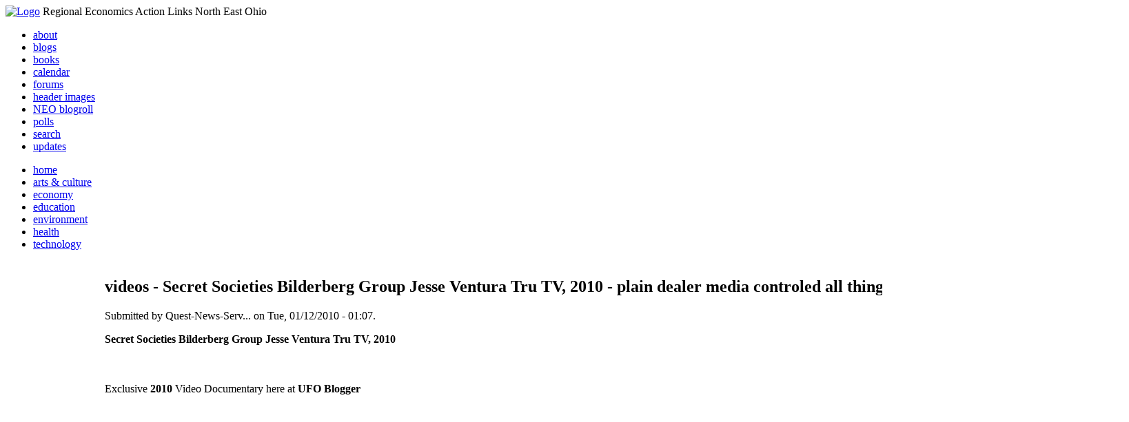

--- FILE ---
content_type: text/html; charset=utf-8
request_url: http://li326-157.members.linode.com/content/videos-secret-societies-bilderberg-group-jesse-ventura-tru-tv-2010-plain-dealer-media-contro
body_size: 13424
content:
<!DOCTYPE html PUBLIC "-//W3C//DTD XHTML 1.0 Transitional//EN"
        "http://www.w3.org/TR/xhtml1/DTD/xhtml1-transitional.dtd">
<html xmlns="http://www.w3.org/1999/xhtml" lang="en" xml:lang="en">
<head>
<meta http-equiv="Content-Type" content="text/html; charset=utf-8" />
  <title>videos - Secret Societies Bilderberg Group Jesse Ventura Tru TV, 2010  - plain dealer media controled all things  | REALNEO for all</title>
  <meta http-equiv="Content-Style-Type" content="text/css" />
  <meta http-equiv="Content-Type" content="text/html; charset=utf-8" />
<link rel="shortcut icon" href="/sites/realneo_theme_favicon.jpg" type="image/x-icon" />
  <style type="text/css" media="all">@import "/modules/aggregator/aggregator.css";</style>
<style type="text/css" media="all">@import "/modules/book/book.css";</style>
<style type="text/css" media="all">@import "/modules/node/node.css";</style>
<style type="text/css" media="all">@import "/modules/poll/poll.css";</style>
<style type="text/css" media="all">@import "/modules/system/defaults.css";</style>
<style type="text/css" media="all">@import "/modules/system/system.css";</style>
<style type="text/css" media="all">@import "/modules/user/user.css";</style>
<style type="text/css" media="all">@import "/sites/all/modules/cck/content.css";</style>
<style type="text/css" media="all">@import "/sites/all/modules/event/event.css";</style>
<style type="text/css" media="all">@import "/sites/all/modules/glossary/glossary.css";</style>
<style type="text/css" media="all">@import "/sites/all/modules/rsvp/rsvp.css";</style>
<style type="text/css" media="all">@import "/sites/all/modules/cck/fieldgroup.css";</style>
<style type="text/css" media="all">@import "/sites/all/modules/print/css/printlinks.css";</style>
<style type="text/css" media="all">@import "/modules/comment/comment.css";</style>
<style type="text/css" media="all">@import "/sites/realneo.us/themes/realneo_theme/style.css";</style>
  <script type="text/javascript" src="/misc/jquery.js"></script>
<script type="text/javascript" src="/misc/drupal.js"></script>
<script type="text/javascript" src="/sites/all/modules/dhtml_menu/dhtml_menu.js"></script>
<script type="text/javascript" src="/sites/all/modules/jquery_update/compat.js"></script>
<script type="text/javascript" src="/sites/all/modules/saveguard/saveguard.js"></script>
<script type="text/javascript" src="/sites/all/modules/spamspan/spamspan.compressed.js"></script>
<script type="text/javascript">Drupal.extend({ settings: { "dhtmlMenu": { "useEffects": 1 }, "saveguard": { "msg": "" }, "spamspan": { "m": "spamspan", "u": "u", "d": "d", "t": "t" } } });</script>
</head>
<body >
<div id="header">
      <a href="/" title="Index Page"><img src="/sites/realneo.us/files/realneo_theme_logo.crdownload" alt="Logo" /></a>
          <span id="site-slogan">Regional Economics Action Links North East Ohio</span>
    <br class="clear" />
</div>
<div id="top-nav">

<div id="secondary">
  <ul class="links"><li  class="first menu-1-1-3679"><a href="/About-REALNEO" class="menu-1-1-3679">about</a></li>
<li  class="menu-1-2-3679"><a href="/blog" class="menu-1-2-3679">blogs</a></li>
<li  class="menu-1-3-3679"><a href="/book" class="menu-1-3-3679">books</a></li>
<li  class="menu-1-4-3679"><a href="/event" class="menu-1-4-3679">calendar</a></li>
<li  class="menu-1-5-3679"><a href="/interests-for-a-sustainable-neo/sustainability" class="menu-1-5-3679">forums</a></li>
<li  class="menu-1-6-3679"><a href="/community-of-interest-links/realneo-header" class="menu-1-6-3679">header images</a></li>
<li  class="menu-1-7-3679"><a href="/aggregator" class="menu-1-7-3679">NEO blogroll</a></li>
<li  class="menu-1-8-3679"><a href="http://realneo.us/poll" title="realNEO polls" class="menu-1-8-3679">polls</a></li>
<li  class="menu-1-9-3679"><a href="/search" class="menu-1-9-3679">search</a></li>
<li  class="last menu-1-10-3679"><a href="/tracker" class="menu-1-10-3679">updates</a></li>
</ul></div>

<div id="primary">	
 <ul class="links"><li  class="first menu-1-1-3671"><a href="/" title="Home Page" class="menu-1-1-3671">home</a></li>
<li  class="menu-1-2-3671"><a href="/interests-for-a-sustainable-neo/arts-and-culture-0" class="menu-1-2-3671">arts &amp; culture</a></li>
<li  class="menu-1-3-3671"><a href="/interests-for-a-sustainable-neo/economy-0" class="menu-1-3-3671">economy</a></li>
<li  class="menu-1-4-3671"><a href="/interests-for-a-sustainable-neo/education-0" class="menu-1-4-3671">education</a></li>
<li  class="menu-1-5-3671"><a href="/interests-for-a-sustainable-neo/environment-0" class="menu-1-5-3671">environment</a></li>
<li  class="menu-1-6-3671"><a href="/interests-for-a-sustainable-neo/health-0" class="menu-1-6-3671">health</a></li>
<li  class="last menu-1-7-3671"><a href="/interests-for-a-sustainable-neo/technology-and-infrastructure-0" class="menu-1-7-3671">technology</a></li>
</ul></div>

</div>

<table id="content">
	<tr>
					<td class="sidebar" id="sidebar-left">
				<div id="block-search-0" class="block block-search">

  <h2>Search</h2>

  <div class="content"><form action="/content/videos-secret-societies-bilderberg-group-jesse-ventura-tru-tv-2010-plain-dealer-media-contro"  accept-charset="UTF-8" method="post" id="search-block-form">
<div><div class="container-inline"><div class="form-item" id="edit-search-block-form-keys-wrapper">
 <input type="text" maxlength="128" name="search_block_form_keys" id="edit-search-block-form-keys"  size="15" value="" title="Enter the terms you wish to search for." class="form-text" />
</div>
<input type="submit" name="op" id="edit-submit" value="Search"  class="form-submit" />
<input type="hidden" name="form_id" id="edit-search-block-form" value="search_block_form"  />
</div>
</div></form>
</div>
</div>
<div id="block-user-0" class="block block-user">

  <h2>User login</h2>

  <div class="content"><form action="/content/videos-secret-societies-bilderberg-group-jesse-ventura-tru-tv-2010-plain-dealer-media-contro?destination=node%2F10456"  accept-charset="UTF-8" method="post" id="user-login-form">
<div><div class="form-item" id="edit-name-wrapper">
 <label for="edit-name">Username: <span class="form-required" title="This field is required.">*</span></label>
 <input type="text" maxlength="60" name="name" id="edit-name"  size="15" value="" class="form-text required" />
</div>
<div class="form-item" id="edit-pass-wrapper">
 <label for="edit-pass">Password: <span class="form-required" title="This field is required.">*</span></label>
 <input type="password" name="pass" id="edit-pass"  maxlength="60"  size="15"  class="form-text required" />
</div>
<input type="submit" name="op" id="edit-submit" value="Log in"  class="form-submit" />
<div class="item-list"><ul><li><a href="/user/password" title="Request new password via e-mail.">Request new password</a></li></ul></div><input type="hidden" name="form_id" id="edit-user-login-block" value="user_login_block"  />

</div></form>
</div>
</div>
<div id="block-block-7" class="block block-block">

  <h2>Office of Citizen</h2>

  <div class="content"><div align="center">Rest in Peace,
<p><a href="/content/eternal-home-ed-hauser-realneo"> Eddy &quot;Citizen&quot; Hauser<br /> <img src="/sites/default/files/images/ed_hauser_tiny.jpg" alt="" /><br /> Read about Ed &hellip;</a></p>
</div>
</div>
</div>
<div id="block-dhtml_menu-1" class="block block-dhtml_menu">

  <h2>Navigation</h2>

  <div class="content">
<ul class="menu dhtml_menu menu-root">
<li class="menutitle expanded" id="menu-sub496" ><a href="/node/add">Create Content</a><div class="submenu" id="sub496" >

<ul class="menu dhtml_menu">
  <li class="leaf"><a href="/node/add" title="Post a Blog entry, Book page, Event, Forum topic, Image, Page, Poll, or Story">more...</a></li>

</ul>

</div>
</li>
  <li class="leaf"><a href="/tracker">Recent posts</a></li>
  <li class="leaf"><a href="/search">Search</a></li>
<li class="menutitle collapsed" id="menu-sub465" ><a href="/aggregator">News aggregator</a><div class="submenu" id="sub465" style="display: none;">

<ul class="menu dhtml_menu">
  <li class="leaf"><a href="/aggregator/sources">Sources</a></li>

</ul>

</div>
</li>

</ul>
</div>
</div>
<div id="block-user-2" class="block block-user">

  <h2>Who&#039;s new</h2>

  <div class="content"><div class="item-list"><ul><li>Randino</li><li>Fran</li><li>Audrey</li><li>glkanter</li><li>Slavic Village ...</li></ul></div></div>
</div>
<div id="block-node-0" class="block block-node">

  <h2>Subscribe</h2>

  <div class="content"><a href="/node/feed" class="feed-icon"><img src="/misc/feed.png" alt="Syndicate content" title="Syndicate content" width="16" height="16" /></a></div>
</div>
			</td>
				
				<td class="main-content" id="content-both">
									<h2 class="content-title">videos - Secret Societies Bilderberg Group Jesse Ventura Tru TV, 2010  - plain dealer media controled all things </h2>
												
								
								
								
				<!-- start main content -->
				<div class="node">
      <div class="info">Submitted by Quest-News-Serv... on Tue, 01/12/2010 - 01:07.</div>
  <div class="content">
  <p><strong itxtvisited="1">Secret Societies Bilderberg Group Jesse Ventura Tru TV, 2010</strong><br itxtvisited="1" /><br />
<br itxtvisited="1" /><br />
Exclusive <strong itxtvisited="1">2010 </strong>Video Documentary here at <strong itxtvisited="1">UFO Blogger</strong><br itxtvisited="1" /><br />
<br itxtvisited="1" /><br />
<embed height="344" width="590" align="9" pluginspage="http://www.macromedia.com/go/getflashplayer" src="http://www.disclose.tv/embedPlayer.php?vid=826dea53ffe4aaaf46e0eccfa" type="application/x-shockwave-flash" flashvars="//www.disclose.tv/videoConfigXmlCode.php?pg=video_36120_no_0_extsite" quality="high" bgcolor="#000000" allowscriptaccess="always" allowfullscreen="true" name="flvplayer"></embed><br itxtvisited="1" /><br />
<br itxtvisited="1" /><br />
<br itxtvisited="1" /><br />
<a href="http://www.disclose.tv/action/viewvideo/36121/Jesse_Ventura_Conspiracy__Secret_Societies_2_6/">Part-2</a> <a href="http://www.disclose.tv/action/viewvideo/36122/Jesse_Ventura_Conspiracy__Secret_Societies_3_6/">Part-3</a> <a href="http://www.disclose.tv/action/viewvideo/36123/Jesse_Ventura_Conspiracy__Secret_Societies_4_6/">Part-4</a> <a href="http://www.disclose.tv/action/viewvideo/36124/Jesse_Ventura_Conspiracy__Secret_Societies_5_6/">Part-5</a> <a href="http://www.disclose.tv/action/viewvideo/36125/Jesse_Ventura_Conspiracy__Secret_Societies_6_6/">Part-6</a>&nbsp;<br itxtvisited="1" /><br />
<br itxtvisited="1" /><br />
<br itxtvisited="1" /><br />
<a href="http://www.ufo-blogger.com/2010/01/secret-societies-bilderberg-group-jesse.html">Secret Societies Bilderberg Group Jesse Ventura Tru TV, 2010</a></p>
<div itxtvisited="1" class="date">Posted by UFO Blogger </div>
<p>.fullpost {
	DISPLAY: inline
}</p>
<div itxtvisited="1" class="entry">
<div outbrainwidget="true" itxtvisited="1" class="post-body">
<p itxtvisited="1"><strong itxtvisited="1">Secret Societies Bilderberg Group Jesse Ventura Tru TV, 2010</strong><br itxtvisited="1" /><br />
<br itxtvisited="1" /><br />
Exclusive <strong itxtvisited="1">2010 </strong>Video Documentary here at <strong itxtvisited="1">UFO Blogger</strong></p>
</div>
</div>
<p>&nbsp;<a href="http://www.ufo-blogger.com/2010/01/secret-societies-bilderberg-group-jesse.html">http://www.ufo-blogger.com/2010/01/secret-societies-bilderberg-group-jesse.html</a></p>
<p>&nbsp;</p>
<p><b>Bilderberg Group<br />
BBC Reports on Secretive Bilderbergers</b></p>
<div>
<p>
<b>The Bilderberg group, an elite coterie of Western thinkers and power-brokers, has been accused of fixing the fate of the world behind closed doors. Not a word of what is said at Bilderberg meetings can be breathed outside. Meetings often feature future political leaders shortly before they become household names. Bill Clinton went in 1991 while still governor of Arkansas, Tony Blair was there two years later while still an opposition MP. Private networks like Bilderberg have helped to oil the wheels of global politics and globalisation for the past half a century.&quot;</b> <br />
&nbsp;&nbsp;-- <a href="http://news.bbc.co.uk/1/hi/world/americas/4290944.stm">BBC News</a> (from two Bilderberg articles on BBC website dated 9/29/05 and 6/3/04 - links provided below)</p>
<p><br />
Dear friends,</p>
<p>As one who has served as a <a href="http://www.wanttoknow.info/fredburksresigns">language interpreter</a> for Presidents George W. Bush, Bill Clinton, and leaders of several other nations,<b> I once scoffed at the notion that global politics was largely shaped by secret societies of the global elite.</b> I had participated in a number of secret meetings myself and had seen no signs of influence by any secret societies. This all changed in July 2001 when a close friend sent me <a href="http://video.google.com/videosearch?q=national+press+club+disclosure+project">an eye-opening video</a> which in two hours managed to convince me that the world was not what I had once thought. Since that fateful day four years ago, I have devoted myself full time to learning about the hidden forces that shape our world and to inspiring others to join in working for a <a href="http://www.wanttoknow.info/brighterfuture">brighter future</a>.</p>
<p>The below excerpts from two BBC News articles reveal that there are secret societies of a global elite of which very few are aware. <b>I invite you to inform yourself by reading these articles about the Bilderberg group, and then to explore the resources listed below the articles both to learn more about secret societies and for ideas on what you can do about it. </b>This information may at first be disturbing, yet I invite you to see this as a powerful opportunity for all of us to bring these secret societies into public awareness and to work together for the good of all who share our world.</p>
<p>With best wishes,<br />
Fred Burks for the <a href="http://www.wanttoknow.info/aboutus">WantToKnow.info Team</a><br />
<a href="http://www.wanttoknow.info/fredburksresigns">Former language interpreter</a> for Presidents Bush and Clinton</p>
<p>
<a href="http://news.bbc.co.uk/1/hi/world/americas/4290944.stm">http://news.bbc.co.uk/1/hi/world/americas/4290944.stm</a> - BBC News, September 29, 2005</p>
<p><b>Inside the secretive Bilderberg Group </b></p>
<p><b>How much influence do private networks of the rich and powerful have on government policies and international relations?</b> One group, the Bilderberg, has often attracted speculation that it forms a shadowy global government.</p>
<p>The chairman of the secretive - he prefers the word private - Bilderberg Group is 73-year-old Viscount Etienne Davignon, corporate director and former European Commissioner. In his office, on a private floor above the Brussels office of the Suez conglomerate lined with political cartoons of himself, he told me what he thought of allegations that Bilderberg is a global conspiracy secretly ruling the world. &quot;It is unavoidable and it doesn't matter,&quot; he says. &quot;There will always be people who believe in conspiracies but things happen in a much more incoherent fashion.&quot;</p>
<p><b>Lack of publicity</b></p>
<p>In an extremely rare interview, he played down the importance of Bilderberg in setting the international agenda. &quot;What can come out of our meetings is that it is wrong not to try to deal with a problem. But a real consensus, an action plan containing points 1, 2 and 3? The answer is no. People are much too sensible to believe they can do that.&quot; <br />
&nbsp;</p>
<p><b>Every year since 1954, a small network of rich and powerful people have held a discussion meeting about the state of the trans-Atlantic alliance and the problems facing Europe and the US. Organised by a steering committee of two people from each of about 18 countries, the Bilderberg Group (named after the Dutch hotel in which it held its first meeting) brings together about 120 leading business people and politicians. </b></p>
<p><b>At this year's meeting in Germany, the audience included the heads of the World Bank and European Central Bank, Chairmen or Chief Executives from Nokia, BP, Unilever, DaimlerChrysler and Pepsi - among other multi-national corporations, editors from five major newspapers, members of parliament, ministers, European commissioners, the crown prince of Belgium and the queen of the Netherlands. </b></p>
<p>&quot;I don't think (we are) a global ruling class because I don't think a global ruling class exists. I simply think it's people who have influence interested to speak to other people who have influence,&quot; Viscount Davignon says. &quot;Bilderberg does not try to reach conclusions - it does not try to say 'what we should do'. Everyone goes away with their own feeling and that allows the debate to be completely open, quite frank - and to see what the differences are. &quot;Business influences society and politics influences society - that's purely common sense. It's not that business contests the right of democratically-elected leaders to lead&quot;.</p>
<p>For Bilderberg's critics the fact that there is almost no publicity about the annual meetings is proof that they are up to no good. Jim Tucker, editor of a right-wing newspaper, the <a href="http://americanfreepress.net/">American Free Press</a> for example, alleges they organise wars and elect and depose political leaders. He describes the group as simply 'evil'. So where does the truth lie?</p>
<p>Professor Kees van der Pijl of Sussex University in Britain says such private networks of corporate and political leaders play an informal but crucial role in the modern world. &quot;There need to be places where these people can think about the main challenges ahead, co-ordinate where policies should be going, and find out where there could be a consensus.&quot;</p>
<p><b>'Common sense' </b></p>
<p>Will Hutton, an economic analyst and former newspaper editor who attended a Bilderberg meeting in 1997, says people take part in these networks in order to influence the way the world works, to create what he calls &quot;the international common sense&quot; about policy. &quot;On every issue that might influence your business you will hear at first-hand the people who are actually making those decisions and you will play a part in helping them to make those decisions and formulating the common sense,&quot; he says.</p>
<p><b>And that &quot;common sense&quot; is one which supports the interests of Bilderberg's main participants - in particular free trade. Viscount Davignon says that at the annual meetings, &quot;automatically around the table you have internationalists&quot; - people who support the work of the World Trade Organisation, trans-Atlantic co-operation and European integration. </b></p>
<p><b>Bilderberg meetings often feature future political leaders shortly before they become household names. Bill Clinton went in 1991 while still governor of Arkansas, Tony Blair was there two years later while still an opposition MP. All the recent presidents of the European Commission attended Bilderberg meetings before they were appointed. </b></p>
<p><b>'Secret Government' </b></p>
<p>This has led to accusations that the group pushes its favoured politicians into high office. But Viscount Davignon says his steering committee are simply excellent talent spotters. The steering committee &quot;does its best assessment of who are the bright new boys or girls in the beginning phase of their career who would like to get known. It's not a total accident, but it's not a forecast and if they go places it's not because of Bilderberg, it's because of themselves,&quot; Viscount Davignon says.</p>
<p>But its critics say Bilderberg's selection process gives an extra boost to aspiring politicians whose views are friendly to big business. None of this, however, is easy to prove - or disprove. Observers like Will Hutton argue that such private networks have both good and bad sides. They are unaccountable to voters but, at the same time, they do keep the international system functioning. And there are limits to their power - a point which Bilderberg chairman was keen to stress, &quot;When people say this is a secret government of the world, I say that if we were a secret government of the world we should be bloody ashamed of ourselves.&quot;</p>
<p><b>Informal and private networks like Bilderberg have helped to oil the wheels of global politics and globalisation for the past half a century. In the eyes of critics they have undermined democracy, but their supporters believe they are crucial to modern democracy's success. And so long as business and politics remain mutually dependent, they will continue to thrive.</b></p>
<p>
<a href="http://news.bbc.co.uk/1/hi/magazine/3773019.stm">http://news.bbc.co.uk/1/hi/magazine/3773019.stm</a> - BBC News, June 3, 2004</p>
<p><b>Bilderberg: The ultimate conspiracy theory</b></p>
<p><b>The Bilderberg group, an elite coterie of Western thinkers and power-brokers, has been accused of fixing the fate of the world behind closed doors. As the organisation marks its 50th anniversary, rumours are more rife than ever. </b></p>
<p>Given its reputation as perhaps the most powerful organisation in the world, the Bilderberg group doesn't go a bundle on its switchboard operations. Telephone inquiries are met with an impersonal female voice...reciting back the number and inviting callers to &quot;leave a message after the tone&quot;. Anyone who accidentally dialled the number would probably think they had stumbled on just another residential answer machine. But behind this ultra-modest façade lies one of the most controversial and hotly-debated alliances of our times.</p>
<p><b>On Thursday the Bilderberg group marks its 50th anniversary with the start of its yearly meeting. For four days some of the West's chief political movers, business leaders, bankers, industrialists and strategic thinkers will hunker down in a five-star hotel in northern Italy to talk about global issues. </b></p>
<p><b>What sets Bilderberg apart from other high-powered get-togethers, such as the annual World Economic Forum (WEF), is its mystique. Not a word of what is said at Bilderberg meetings can be breathed outside. No reporters are invited in and while confidential minutes of meetings are taken, names are not noted. </b></p>
<p>The shadowy aura extends further - the anonymous answerphone message, for example; the fact that conference venues are kept secret. The group, which includes luminaries such as Henry Kissinger and former UK chancellor Kenneth Clarke, does not even have a website. In the void created by such aloofness, an extraordinary conspiracy theory has grown up around the group that alleges the fate of the world is largely decided by Bilderberg.</p>
<p>In Yugoslavia, leading Serbs have blamed Bilderberg for triggering the war which led to the downfall of Slobodan Milosevic. The Oklahoma City bomber Timothy McVeigh, the London nail-bomber David Copeland and Osama Bin Laden are all said to have bought into the theory that Bilderberg pulls the strings with which national governments dance. And while hardline right-wingers and libertarians accuse Bilderberg of being a liberal Zionist plot, leftists such as activist Tony Gosling are equally critical. A former journalist, Mr Gosling runs <a href="http://www.bilderberg.org/">a campaign against the group</a> from his home in Bristol, UK.</p>
<p>&quot;My main problem is the secrecy. When so many people with so much power get together in one place I think we are owed an explanation of what is going on. Mr Gosling seizes on a quote from Will Hutton, the British economist and a former Bilderberg delegate, who likened it to the annual WEF gathering where &quot;the consensus established is the backdrop against which policy is made worldwide&quot;.</p>
<p><b>&quot;One of the first places I heard about the determination of US forces to attack Iraq was from leaks that came out of the 2002 Bilderberg meeting,&quot; says Mr Gosling. </b></p>
<p><a href="http://www.thedossier.ukonline.co.uk/video_elitesecretsocieties.htm"><br />
</a><b>Comments and Resources for More Information</b></p>
<p>Why is this meeting of top leaders of our world kept so secret? Why is there no website? Why, until a few years ago, was there virtually no reporting on the influential Bilderberg Group at all in the <a href="http://www.wanttoknow.info/mediacover-up">major media</a>? (Note that the <a href="http://www.onlinejournal.org/Special_Reports/052405Estulin/052405estulin.html">alternative media</a> has had some good articles and a <a href="http://www.google.com/search?num=100&amp;hl=en&amp;lr=&amp;q=bilderberg+group&amp;btnG=Search">Google search</a> can be highly informative) If the Bilderbergers truly are supporting the interests of all of us, why the need for so much secrecy? I invite you to ask the hard questions and decide for yourself if you are interested in helping to build a better world.</p>
<p>Reliable information on secret societies such as the Bilderberg group is often most difficult to find. I am most thankful to BBC News for publishing the two revealing articles above. More excellent media articles came out for the 2006 Bilderberg in Ontario (see <a href="http://www.wanttoknow.info/060623bilderbergersgroup">http://www.WantToKnow.info/060623bilderbergersgroup</a>) CBS News thankfully also has a great article on the powerful <a href="http://www.cbsnews.com/stories/2003/10/02/60minutes/main576332.shtml">Skull and Bones</a> secret society, of which George W. Bush, his father, and John Kerry were all members. <strong>To read summaries of numerous key, yet little-known articles on secret societies in the major media (links to originals provided), <a href="http://www.wanttoknow.info/secretsocietiesnewsarticles">click here</a>.</strong> And the History Channel has made two excellent documentaries exposing secret societies at <a href="http://www.wanttoknow.info/resources#secret">www.WantToKnow.info/resources#secret</a>.</p>
<p>In my four years of research, I have been privileged to become part of a wonderful network of courageous people from around the globe who are working to provide reliable, verifiable information on what is happening behind the scenes for all who want to know. <b>I invite you to explore our highly informative website <a href="http://www.wanttoknow.info/">http://www.WantToKnow.info</a> which specializes in fact-filled <a href="http://www.wanttoknow.info/medianewsarticles">news articles</a> and <a href="http://www.wanttoknow.info/summaries">summaries</a> of little-known, yet major cover-ups which impact our lives and our world.</b> All information is taken from the most reliable sources available and can be verified with a little research.</p>
<p>Remember that this information can be quite overwhelming if you are new to this. Take your time, and consider interspersing your reading with some of the <a href="http://www.wanttoknow.info/medianewsarticles#inspiration">inspirational pieces</a> on our website which help to inspire and empower us to <a href="http://www.wanttoknow.info/brighterfuture">build a brighter future</a> for us all.</p>
<p>You can help to make a difference right now by sending this message to your friends and colleagues. By using email and the Internet to spread this knowledge around the globe, you can play a vital role in building the critical mass necessary to bring about positive, empowering changes in our lives and in our world.<b> The more we share this information with others, the more chance there is of transforming our world into a safer, healthier place to live.</b></p>
<p>Take care and have a great day,<br />
Fred Burks for the <a href="http://www.wanttoknow.info/aboutus">WantToKnow.info Team</a></p>
</div>
<p><b><br />
Final Note:</b> WantToKnow.info believes it is important to balance disturbing cover-up information with inspirational writings which call us to be all that we can be and to work together for positive change. Please visit our Inspiration Center at <a href="http://www.wanttoknow.info/inspirational">http://www.WantToKnow.info/inspirational</a> for an abundance of uplifting material.</p>
<p>
<b>See our archive of revealing news articles at <a href="http://www.wanttoknow.info/indexnewsarticles" target="_blank">www.WantToKnow.info/indexnewsarticles</a></b></p>
<p><b><a href="http://www.wanttoknow.info/051115secretsocietiesbilderberg">http://www.wanttoknow.info/051115secretsocietiesbilderberg</a></b></p>
<p><b></b></p>
<div><strong></strong></div>
<div>ANTI-SPECIESISM:<br />
SPECIESISM:<br />
1. A PREJUDICE OF ATTITUDE OF BIAS TOWARD THE INTERESTS OF MEMEBERS OF ONE'S OWN SPECIES<br />
AND AGAINIST THOSE OF MEMBERS OF OTHER SPECIES.<br />
2. A WORD USED TO DESCRIBE THE WIDESPREAD DISCRIMINATION THAT IS PRACTICED<br />
BY HOMO SAPIENS AGANIST THE OTHER SPECIES.<br />
SAVE OTHER-OUR SPECIES<br />
SOS-FRE<br />
FROM RESEARCH EXPERIMENT<br />
QUEST, MINISTRIES, GUY TEMPELTON BLACK, PASTOR, and YOGI YOGA BEAR, SERVICE K-9 (guy's partner)<br />
753 BRAYTON AVE., CLEVELAND, OHIO 44113-4604 USA, V:216.861.7368, F:216.861.7368<br />
UNITED STATES ARMED FORCES VETERAN (VOLUNTEER) PEACE, ANTI-WAR, DEFENSIVE<br />
faith based non-profit corporation no. 389646, 501(c)(3), SINCE 1965,</div>
<div><strong><a href="http://realneo.us/blogs/questministries">http://realneo.us/blogs/questministries</a></strong><br />
&nbsp;</div>
<div><strong>questministry [at] att [dot] net</strong><br />
ADVOCATING FOR A NATIONAL WAR DOGS MEMORIAL <a href="http://www.nationalwardogsmonument.org/">http://www.nationalwardogsmonument.org</a><br />
DONATE TO QUEST, VIA PAYPAL:<br />
(CLICK) <a>questministries [at] netzero [dot] net&amp;return=http://www.geocities.com/questministry/questministries&quot;&gt;http://www.paypal.com/xclick/business=questministries%40netzero.net&amp;return=http%3A//www.geocities.com/questministry/questministries</a></div>
<div>&nbsp;</div>
<div>&quot;When I despair, I remember that all through history <strong>the way of truth and love has always won.</strong> There have been tyrants and murderers, and for a time they seem invincible, but in the end, they always fall&nbsp;&mdash; think of it, always.&quot; - Mahatma Gandhi</div>
<p>&nbsp;</p>
<p></p>
<p><a href="http://www.disclosureproject.com/">http://www.disclosureproject.com</a>&nbsp; TRUTH&nbsp; -&nbsp; EXTRA-TERRESTRIAL</p>
<p></p>
<p>&nbsp;</p>
<p>&nbsp;</p>
<h2 itxtvisited="1"><br itxtvisited="1" /><br />
&nbsp;</h2>  </div>
      <div class="links"><ul class="links inline"><li  class="first blog_usernames_blog"><a href="/blogs/questministries" title="Read Quest-News-Service-Quest-ministries-sophia-guy&#039;s latest blog entries." class="blog_usernames_blog">Quest-News-Service-Quest-ministries-sophia-guy&#039;s blog</a></li>
<li  class="comment_forbidden"><span class="comment_forbidden"><a href="/user/login?destination=node/10456%2523comment-form">Login</a> to post comments</span></li>
<li  class="statistics_counter"><span class="statistics_counter">10391 reads</span></li>
<li  class="last print_html"><a href="/print/10456" title="Display a printer-friendly version of this page." class="print-page print_html" onclick="window.open(this.href); return false" rel="nofollow"><img src="/sites/all/modules/print/icons/print_icon.gif" alt="Printer-friendly version" title="Printer-friendly version" width="16" height="16" class="print-icon print-icon-margin" />Printer-friendly version</a></li>
</ul></div>
<div class="terms">( categories:  )</div>
</div>
<div id="comments"></div>				<!-- end main content -->
				</td><!-- mainContent -->		
				<td class="sidebar" id="sidebar-right">
				<div id="block-block-9" class="block block-block">

  <h2>Support Civic Journalism</h2>

  <div class="content"><div align="center"><a href="/donate"><img alt="Donate" src="/system/files/images/paypalbutn.jpg" /></a></div>
</div>
</div>
<div id="block-views-comments_recent_withMore" class="block block-views">

  <h2>Recent comments</h2>

  <div class="content"><div class='view view-comments-recent-withMore'><div class='view-content view-content-comments-recent-withMore'><div class="item-list"><ul><li><div class='view-item view-item-comments-recent-withMore'><div class='view-field view-data-comments-subject'><a href="/content/tale-two-15-minute-cities#comment-36569">No Help is Coming for Cleveland</a></div><div class='view-field view-data-comments-timestamp'><em>36 weeks 3 days</em> ago</div></div>
</li><li><div class='view-item view-item-comments-recent-withMore'><div class='view-field view-data-comments-subject'><a href="/content/fire-gus-frangos#comment-36408">Public RECORD of corruption - Updated</a></div><div class='view-field view-data-comments-timestamp'><em>37 weeks 22 hours</em> ago</div></div>
</li><li><div class='view-item view-item-comments-recent-withMore'><div class='view-field view-data-comments-subject'><a href="/Cleveland-Plus-another-Case-of-mistaken-identity#comment-36568">Don&#039;t miss out on chance to become a Clevelander</a></div><div class='view-field view-data-comments-timestamp'><em>38 weeks 2 days</em> ago</div></div>
</li><li><div class='view-item view-item-comments-recent-withMore'><div class='view-field view-data-comments-subject'><a href="/content/tale-two-15-minute-cities#comment-36567">Today would be a good day for Blaine to announce</a></div><div class='view-field view-data-comments-timestamp'><em>39 weeks 1 day</em> ago</div></div>
</li><li><div class='view-item view-item-comments-recent-withMore'><div class='view-field view-data-comments-subject'><a href="/content/tale-two-15-minute-cities#comment-36566">Who IS Rebecca Maurer and what has she ACTUALLY done</a></div><div class='view-field view-data-comments-timestamp'><em>39 weeks 4 days</em> ago</div></div>
</li><li><div class='view-item view-item-comments-recent-withMore'><div class='view-field view-data-comments-subject'><a href="/content/tale-two-15-minute-cities#comment-36565">Rebecca Maurer feels owed</a></div><div class='view-field view-data-comments-timestamp'><em>39 weeks 4 days</em> ago</div></div>
</li><li><div class='view-item view-item-comments-recent-withMore'><div class='view-field view-data-comments-subject'><a href="/content/citizen-dashboard-proposal#comment-36564">Home and Community Based Services</a></div><div class='view-field view-data-comments-timestamp'><em>40 weeks 3 days</em> ago</div></div>
</li><li><div class='view-item view-item-comments-recent-withMore'><div class='view-field view-data-comments-subject'><a href="/content/writing-debt#comment-36563">Finding deleted content </a></div><div class='view-field view-data-comments-timestamp'><em>40 weeks 3 days</em> ago</div></div>
</li><li><div class='view-item view-item-comments-recent-withMore'><div class='view-field view-data-comments-subject'><a href="/content/legislative-fucks#comment-36560">Cry me a river</a></div><div class='view-field view-data-comments-timestamp'><em>40 weeks 3 days</em> ago</div></div>
</li><li><div class='view-item view-item-comments-recent-withMore'><div class='view-field view-data-comments-subject'><a href="/content/citizen-dashboard-proposal#comment-36562">Autism Gravy Train Facing Derailment</a></div><div class='view-field view-data-comments-timestamp'><em>40 weeks 4 days</em> ago</div></div>
</li></ul></div></div><div class='view-footer view-footer-comments-recent-withMore'><div class="more-link"><a href="/comments" title="View more.">more</a></div></div>
</div>
</div>
</div>
<div id="block-statistics-0" class="block block-statistics">

  <h2>Popular content</h2>

  <div class="content"><div class="item-list"><h3>Today's:</h3><ul><li><a href="/content/017cropjpg-7">017_crop.jpg</a></li><li><a href="/content/scan-america-live-scan-police-fire-emergancy-usa-and-more">SCAN AMERICA - LIVE SCAN OF POLICE FIRE EMERGANCY - IN THE USA - AND MORE</a></li><li><a href="/content/coal-coloring-book-teaches-kids-all-about-dirty-energy">Coal coloring book teaches kids all about dirty energy</a></li><li><a href="/content/009cropjpg">009_crop.jpg</a></li><li><a href="/content/little-ingenuity-imagination-and-what-vision">A LITTLE INGENUITY, IMAGINATION AND WHAT A VISION</a></li><li><a href="/content/040cropjpg">040_crop.jpg</a></li><li><a href="/About-REALNEO">About REALNEO</a></li><li><a href="/content/103cropcropjpg">103_crop_crop.jpg</a></li><li><a href="/content/vacant-property-solutions">Vacant Property Solutions ?</a></li><li><a href="/content/trucksstopifjpg">trucks_stop_if.jpg</a></li></ul></div><br /><div class="item-list"><h3>All time:</h3><ul><li><a href="/forum/2006/03/02-of-the-day-when-was-the-last-time-you-bought-local-art">? of the day: Who are your favorite local artists?</a></li><li><a href="/content/scan-america-live-scan-police-fire-emergancy-usa-and-more">SCAN AMERICA - LIVE SCAN OF POLICE FIRE EMERGANCY - IN THE USA - AND MORE</a></li></ul></div><br /><div class="item-list"><h3>Last viewed:</h3><ul><li><a href="/content/we-haffi-support-all-man-because-him-do-what-government-naa-do-fi-wi">&quot;We haffi support all a man like that because him a do what the Government naa do fi wi&quot;</a></li><li><a href="/content/have-filed-several-writ-mandamus-actions-cuyahoga-county-common-pleas-federal-court-pro-se-p"> i have filed several writ of mandamus actions in cuyahoga county common pleas &amp; federal  court pro-se poverty affidavite</a></li><li><a href="/content/raymond-ice-veteran-kills-shelter-director-rita-ciofani-mother-kristin-ciofani-tremont-west-"> Raymond Ice, Veteran,  kills shelter director  Rita Ciofani; mother of kristin Ciofani, tremont west development employee</a></li><li><a href="/content/merry-christmas-seasons%E2%80%99s-greetings-jefferson-park-cleveland-ohio">MERRY CHRISTMAS &amp; SEASONS’S GREETINGS FROM JEFFERSON PARK IN CLEVELAND, OHIO</a></li><li><a href="/polls/who-controls-pd-and-local-media-neo">Who controls the PD and local media in NEO?</a></li><li><a href="/blog/bill-macdermott/california-to-sue-epa-to-impose-tough-auto-emission-standards">California To Sue EPA To Impose Tough Auto Emission Standards</a></li><li><a href="/content/alert-cleveland-ohio-close-i-just-had-high-tone-frequency-my-right-ear-again-earthquakes-tor">ALERT - cleveland ohio - close states- i just had a high tone frequency in my right ear again - earthquakes - tornados - other ?</a></li><li><a href="/content/pioneering-citizen-scientists-launch-non-profit-water-testing-initiative-test-every-us-city-">Pioneering citizen scientists launch non-profit water testing initiative to test every U.S. city water for lead: EPAwatch.org</a></li><li><a href="/content/test">Midday Music Mosaics</a></li><li><a href="/content/magnolias-dancing-wind-cleveland%E2%80%99s-west-side">VIDEO OF MAGNOLIAS DANCING IN THE WIND ON CLEVELAND’S WEST SIDE!</a></li></ul></div></div>
</div>
		</td>
				
	</tr>
</table>
<div class="breadcrumb"><a href="/">Home</a> » <a href="/blog">blogs</a> » <a href="/blogs/questministries">Quest-News-Service-Quest-ministries-sophia-guy&#039;s blog</a></div><div id="footer">
      <p><p>Dedicated to citizens, with love, by and for <a href="/content/rest-peace-citizen-hauser" target="_blank">Citizen Ed Hauser</a></p>

<p>Real.coop &there4; P.O. Box 20046 &there4; Cleveland, OH 44120</p>

<p><a href="/about-realneo/privacy-policy-and-terms-of-use" target="_blank">Privacy Policy and Terms of Use</a></p><a>
</p>
  </div><!-- footer -->	
 <script type="text/javascript">var gaJsHost = (("https:" == document.location.protocol) ? "https://ssl." : "http://www.");document.write(unescape("%3Cscript src='" + gaJsHost + "google-analytics.com/ga.js' type='text/javascript'%3E%3C/script%3E"));</script>
<script type="text/javascript">try{var pageTracker = _gat._getTracker("UA-1383138-5");pageTracker._trackPageview();} catch(err) {}</script>
  </body>
</html>

